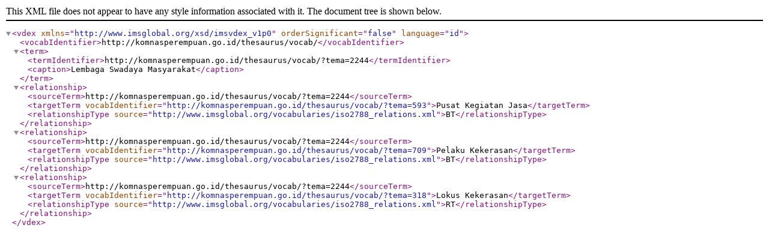

--- FILE ---
content_type: text/xml;charset=UTF-8
request_url: https://tesaurus.komnasperempuan.go.id/vocab/xml.php?vdexTema=2244
body_size: 1434
content:
<?xml version="1.0" encoding="utf-8"?>
	<vdex xmlns="http://www.imsglobal.org/xsd/imsvdex_v1p0"  orderSignificant="false" language="id">
	<vocabIdentifier>http://komnasperempuan.go.id/thesaurus/vocab/</vocabIdentifier><term><termIdentifier>http://komnasperempuan.go.id/thesaurus/vocab/?tema=2244</termIdentifier><caption>Lembaga Swadaya Masyarakat</caption></term>  <relationship>      <sourceTerm>http://komnasperempuan.go.id/thesaurus/vocab/?tema=2244</sourceTerm>      <targetTerm vocabIdentifier="http://komnasperempuan.go.id/thesaurus/vocab/?tema=593">Pusat Kegiatan Jasa</targetTerm>      <relationshipType source="http://www.imsglobal.org/vocabularies/iso2788_relations.xml">BT</relationshipType>  </relationship>  <relationship>      <sourceTerm>http://komnasperempuan.go.id/thesaurus/vocab/?tema=2244</sourceTerm>      <targetTerm vocabIdentifier="http://komnasperempuan.go.id/thesaurus/vocab/?tema=709">Pelaku Kekerasan</targetTerm>      <relationshipType source="http://www.imsglobal.org/vocabularies/iso2788_relations.xml">BT</relationshipType>  </relationship>  <relationship>      <sourceTerm>http://komnasperempuan.go.id/thesaurus/vocab/?tema=2244</sourceTerm>      <targetTerm vocabIdentifier="http://komnasperempuan.go.id/thesaurus/vocab/?tema=318">Lokus Kekerasan</targetTerm>      <relationshipType source="http://www.imsglobal.org/vocabularies/iso2788_relations.xml">RT</relationshipType>  </relationship></vdex>